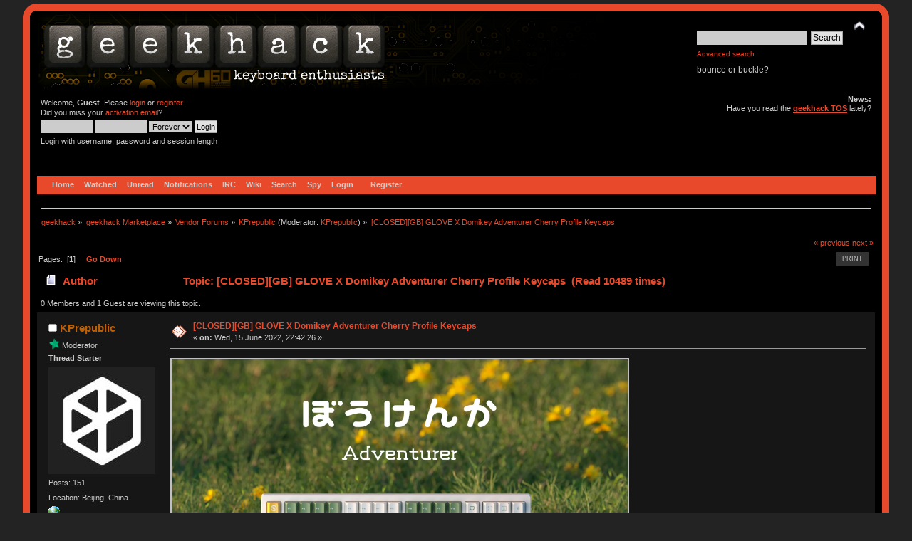

--- FILE ---
content_type: text/html; charset=ISO-8859-1
request_url: https://geekhack.org/index.php?PHPSESSID=4usg5hpfo4j11669q4vhss24c8v7ei24&topic=117565.0;prev_next=next
body_size: 7338
content:
<!DOCTYPE html PUBLIC "-//W3C//DTD XHTML 1.0 Transitional//EN" "http://www.w3.org/TR/xhtml1/DTD/xhtml1-transitional.dtd">
<html xmlns="http://www.w3.org/1999/xhtml">
<head>
<meta name="verify-admitad" content="f9ec5b5de2" />
	<link rel="stylesheet" type="text/css" href="https://cdn.geekhack.org/Themes/Nostalgia/css/index.css?fin20" />
	<link rel="stylesheet" type="text/css" href="https://cdn.geekhack.org/Themes/default/css/webkit.css" />
	<script async src="https://www.googletagmanager.com/gtag/js"></script>
	<script>
		window.dataLayer = window.dataLayer || [];
		function gtag(){dataLayer.push(arguments);}
		gtag('js', new Date());
		gtag('config', 'UA-26425837-1'); /* geekhack */
		gtag('config', 'UA-29278272-11', {
			linker: {
				domains: ['drop.com']
			}
		}); /* md */
	</script>
	
	<script type="text/javascript" src="https://cdn.geekhack.org/Themes/default/scripts/script.js?fin20"></script>
	<script type="text/javascript" src="https://cdn.geekhack.org/Themes/Nostalgia/scripts/theme.js?fin20"></script>
	<script type="text/javascript"><!-- // --><![CDATA[
		var smf_theme_url = "https://cdn.geekhack.org/Themes/Nostalgia";
		var smf_default_theme_url = "https://cdn.geekhack.org/Themes/default";
		var smf_images_url = "https://cdn.geekhack.org/Themes/Nostalgia/images";
		var smf_scripturl = "https://geekhack.org/index.php?PHPSESSID=4usg5hpfo4j11669q4vhss24c8v7ei24&amp;";
		var smf_iso_case_folding = false;
		var smf_charset = "ISO-8859-1";
		var ajax_notification_text = "Loading...";
		var ajax_notification_cancel_text = "Cancel";
	// ]]></script>
	<meta http-equiv="Content-Type" content="text/html; charset=ISO-8859-1" />
	<meta name="description" content="[CLOSED][GB] GLOVE X Domikey Adventurer Cherry Profile Keycaps" />
	<meta name="keywords" content="mechanical keyboard cherry MX buckling spring topre realforce filco razer switches geeky maker community phantom leopold vortex majestouch gaming typing enthusiasts hhkb happy hacking PFU fc700r fc500r fc200r 87u 104u ducky usb ps2 xt/at teensy arduino keycap otd kbdmania geekhack group buy" />
	<title>[CLOSED][GB] GLOVE X Domikey Adventurer Cherry Profile Keycaps</title>
	<meta name="robots" content="noindex" />
	<link rel="canonical" href="https://geekhack.org/index.php?topic=117542.0" />
	<link rel="help" href="https://geekhack.org/index.php?PHPSESSID=4usg5hpfo4j11669q4vhss24c8v7ei24&amp;action=help" />
	<link rel="search" href="https://geekhack.org/index.php?PHPSESSID=4usg5hpfo4j11669q4vhss24c8v7ei24&amp;action=search" />
	<link rel="contents" href="https://geekhack.org/index.php?PHPSESSID=4usg5hpfo4j11669q4vhss24c8v7ei24&amp;" />
	<link rel="alternate" type="application/rss+xml" title="geekhack - RSS" href="https://geekhack.org/index.php?PHPSESSID=4usg5hpfo4j11669q4vhss24c8v7ei24&amp;type=rss;action=.xml" />
	<link rel="prev" href="https://geekhack.org/index.php?PHPSESSID=4usg5hpfo4j11669q4vhss24c8v7ei24&amp;topic=117542.0;prev_next=prev" />
	<link rel="next" href="https://geekhack.org/index.php?PHPSESSID=4usg5hpfo4j11669q4vhss24c8v7ei24&amp;topic=117542.0;prev_next=next" />
	<link rel="index" href="https://geekhack.org/index.php?PHPSESSID=4usg5hpfo4j11669q4vhss24c8v7ei24&amp;board=206.0" />
		<script type="text/javascript" src="https://cdn.geekhack.org/Themes/default/scripts/captcha.js"></script>
        <!-- App Indexing for Google Search -->
        <link href="android-app://com.quoord.tapatalkpro.activity/tapatalk/geekhack.org/?location=topic&amp;fid=206&amp;tid=117542&amp;perpage=50&amp;page=1&amp;channel=google-indexing" rel="alternate" />
        <link href="ios-app://307880732/tapatalk/geekhack.org/?location=topic&amp;fid=206&amp;tid=117542&amp;perpage=50&amp;page=1&amp;channel=google-indexing" rel="alternate" />
        
        <link href="https://groups.tapatalk-cdn.com/static/manifest/manifest.json" rel="manifest">
        
        <meta name="apple-itunes-app" content="app-id=307880732, affiliate-data=at=10lR7C, app-argument=tapatalk://geekhack.org/?location=topic&fid=206&tid=117542&perpage=50&page=1" />
        
	<script type="text/javascript"><!-- // --><![CDATA[
		var _ohWidth = 480;
		var _ohHeight = 270;
	// ]]></script>
	<script type="text/javascript">!window.jQuery && document.write(unescape('%3Cscript src="//code.jquery.com/jquery-1.9.1.min.js"%3E%3C/script%3E'))</script>
	<script type="text/javascript" src="https://cdn.geekhack.org/Themes/default/scripts/ohyoutube.min.js"></script>
	<link rel="stylesheet" type="text/css" href="https://cdn.geekhack.org/Themes/default/css/oharaEmbed.css" /><script type="text/javascript" src="https://cdn.geekhack.org/Themes/default/scripts/ila.js"></script>
<link rel="stylesheet" href="https://cdn.geekhack.org/Themes/default/hs4smf/highslide.css" type="text/css" media="screen" />

<style type="text/css">	.highslide-wrapper, .highslide-outline {background: #FFFFFF;}</style>

	<script type="text/javascript" src="https://ajax.googleapis.com/ajax/libs/jquery/1.9.1/jquery.min.js"></script>
	<script type="text/javascript" src="https://cdn.geekhack.org/Themes/default/scripts/more.js"></script>
	<script type="text/javascript" src="https://cdn.geekhack.org/Themes/default/scripts/image.js"></script>
</head>
<body>
<div id="wrapper" style="width: 95%">
	<div id="header"><div class="frame">
		<div id="top_section" style="background: url(https://geekhack.org/Themes/images/banner-bg-gh60.png
) no-repeat">
			<h1 class="forumtitle">
				<a href="https://geekhack.org/index.php?PHPSESSID=4usg5hpfo4j11669q4vhss24c8v7ei24&amp;"><img src="https://geekhack.org/Themes/Nostalgia/images/banner.png" alt="geekhack" /></a>
			</h1>
			<img id="upshrink" src="https://cdn.geekhack.org/Themes/Nostalgia/images/upshrink.png" alt="*" title="Shrink or expand the header." style="display: none;" />
			<div id="siteslogan" class="floatright">
				<form id="search_form" action="https://geekhack.org/index.php?PHPSESSID=4usg5hpfo4j11669q4vhss24c8v7ei24&amp;action=search2" method="post" accept-charset="ISO-8859-1">
					<input type="text" name="search" value="" class="input_text" />&nbsp;
					<input type="submit" name="submit" value="Search" class="button_submit" />
					<input type="hidden" name="advanced" value="1" />
					<input type="hidden" name="topic" value="117542" />
					<br><a class="news tighttext" href="https://geekhack.org/index.php?PHPSESSID=4usg5hpfo4j11669q4vhss24c8v7ei24&amp;action=search;advanced" onclick="this.href += ';search=' + escape(document.forms.searchform.search.value);">Advanced search</a>
				</form>bounce or buckle?

			</div>
		</div>
		<div id="upper_section" class="middletext">
			<div class="user">
				<script type="text/javascript" src="https://cdn.geekhack.org/Themes/default/scripts/sha1.js"></script>
				<form id="guest_form" action="https://geekhack.org/index.php?PHPSESSID=4usg5hpfo4j11669q4vhss24c8v7ei24&amp;action=login2" method="post" accept-charset="ISO-8859-1"  onsubmit="hashLoginPassword(this, '8e93330532c7b9916df758d979070c87');">
					<div class="info">Welcome, <strong>Guest</strong>. Please <a href="https://geekhack.org/index.php?PHPSESSID=4usg5hpfo4j11669q4vhss24c8v7ei24&amp;action=login">login</a> or <a href="https://geekhack.org/index.php?PHPSESSID=4usg5hpfo4j11669q4vhss24c8v7ei24&amp;action=register">register</a>.<br />Did you miss your <a href="https://geekhack.org/index.php?PHPSESSID=4usg5hpfo4j11669q4vhss24c8v7ei24&amp;action=activate">activation email</a>?</div>
					<input type="text" name="user" size="10" class="input_text" />
					<input type="password" name="passwrd" size="10" class="input_password" />
					<select name="cookielength">
						<option value="60">1 Hour</option>
						<option value="1440">1 Day</option>
						<option value="10080">1 Week</option>
						<option value="43200">1 Month</option>
						<option value="-1" selected="selected">Forever</option>
					</select>
					<input type="submit" value="Login" class="button_submit" /><br />
					<div class="info">Login with username, password and session length</div>
					<input type="hidden" name="hash_passwrd" value="" /><input type="hidden" name="cc1bf48605" value="8e93330532c7b9916df758d979070c87" />
				</form>
			</div>
			<div class="news normaltext">
				<h2>News: </h2>
				<p>Have you read the <strong><a href="https://geekhack.org/index.php?PHPSESSID=4usg5hpfo4j11669q4vhss24c8v7ei24&amp;topic=39249.0" class="bbc_link" target="_blank">geekhack TOS</a></strong> lately?</p>
			</div>
		</div>
		<br class="clear" />
		<script type="text/javascript"><!-- // --><![CDATA[
			var oMainHeaderToggle = new smc_Toggle({
				bToggleEnabled: true,
				bCurrentlyCollapsed: false,
				aSwappableContainers: [
					'upper_section'
				],
				aSwapImages: [
					{
						sId: 'upshrink',
						srcExpanded: smf_images_url + '/upshrink.png',
						altExpanded: 'Shrink or expand the header.',
						srcCollapsed: smf_images_url + '/upshrink2.png',
						altCollapsed: 'Shrink or expand the header.'
					}
				],
				oThemeOptions: {
					bUseThemeSettings: false,
					sOptionName: 'collapse_header',
					sSessionVar: 'cc1bf48605',
					sSessionId: '8e93330532c7b9916df758d979070c87'
				},
				oCookieOptions: {
					bUseCookie: true,
					sCookieName: 'upshrink'
				}
			});
		// ]]></script>
		<div id="main_menu">
			<ul class="dropmenu" id="menu_nav">
				<li id="button_home">
					<a class="firstlevel active firstlevel" href="https://geekhack.org/index.php?PHPSESSID=4usg5hpfo4j11669q4vhss24c8v7ei24&amp;">
						<span class="firstlevel">Home</span>
					</a>
				</li>
				<li id="button_watched">
					<a class="firstlevel firstlevel" href="https://geekhack.org/index.php?PHPSESSID=4usg5hpfo4j11669q4vhss24c8v7ei24&amp;action=watched">
						<span class="firstlevel">Watched</span>
					</a>
				</li>
				<li id="button_unread">
					<a class="firstlevel firstlevel" href="https://geekhack.org/index.php?PHPSESSID=4usg5hpfo4j11669q4vhss24c8v7ei24&amp;action=unread">
						<span class="firstlevel">Unread</span>
					</a>
				</li>
				<li id="button_notifications">
					<a class="firstlevel firstlevel" href="https://geekhack.org/index.php?PHPSESSID=4usg5hpfo4j11669q4vhss24c8v7ei24&amp;action=profile;area=notification">
						<span class="firstlevel">Notifications</span>
					</a>
				</li>
				<li id="button_irc">
					<a class="firstlevel firstlevel" href="http://webchat.freenode.net/?channels=geekhack">
						<span class="firstlevel">IRC</span>
					</a>
				</li>
				<li id="button_wiki">
					<a class="firstlevel firstlevel" href="http://wiki.geekhack.org">
						<span class="firstlevel">Wiki</span>
					</a>
				</li>
				<li id="button_search">
					<a class="firstlevel firstlevel" href="https://geekhack.org/index.php?PHPSESSID=4usg5hpfo4j11669q4vhss24c8v7ei24&amp;action=search">
						<span class="firstlevel">Search</span>
					</a>
				</li>
				<li id="button_recenttopics">
					<a class="firstlevel firstlevel" href="https://geekhack.org/index.php?PHPSESSID=4usg5hpfo4j11669q4vhss24c8v7ei24&amp;action=recenttopics">
						<span class="firstlevel">Spy</span>
					</a>
				</li>
				<li id="button_login">
					<a class="firstlevel firstlevel" href="https://geekhack.org/index.php?PHPSESSID=4usg5hpfo4j11669q4vhss24c8v7ei24&amp;action=login">
						<span class="firstlevel">Login</span>
					</a>
				</li>
				<li id="button_register">
					<a class="last firstlevel firstlevel" href="https://geekhack.org/index.php?PHPSESSID=4usg5hpfo4j11669q4vhss24c8v7ei24&amp;action=register">
						<span class="last firstlevel">Register</span>
					</a>
				</li>
			</ul>
		</div>
		<br class="clear" />
	</div></div>
	<div id="content_section"><div class="frame">
		<div id="main_content_section">
	<div class="navigate_section">
		<ul>
			<li>
				<a href="https://geekhack.org/index.php?PHPSESSID=4usg5hpfo4j11669q4vhss24c8v7ei24&amp;"><span>geekhack</span></a> &#187;
			</li>
			<li>
				<a href="https://geekhack.org/index.php?PHPSESSID=4usg5hpfo4j11669q4vhss24c8v7ei24&amp;#c49"><span>geekhack Marketplace</span></a> &#187;
			</li>
			<li>
				<a href="https://geekhack.org/index.php?PHPSESSID=4usg5hpfo4j11669q4vhss24c8v7ei24&amp;board=51.0"><span>Vendor Forums</span></a> &#187;
			</li>
			<li>
				<a href="https://geekhack.org/index.php?PHPSESSID=4usg5hpfo4j11669q4vhss24c8v7ei24&amp;board=206.0"><span>KPrepublic</span></a> (Moderator: <a href="https://geekhack.org/index.php?PHPSESSID=4usg5hpfo4j11669q4vhss24c8v7ei24&amp;action=profile;u=68999" title="Board Moderator">KPrepublic</a>) &#187;
			</li>
			<li class="last">
				<a href="https://geekhack.org/index.php?PHPSESSID=4usg5hpfo4j11669q4vhss24c8v7ei24&amp;topic=117542.0"><span>[CLOSED][GB] GLOVE X Domikey Adventurer Cherry Profile Keycaps</span></a>
			</li>
		</ul>
	</div>
			<a id="top"></a>
			<a id="msg3129412"></a>
			<div class="pagesection">
				<div class="nextlinks"><a href="https://geekhack.org/index.php?PHPSESSID=4usg5hpfo4j11669q4vhss24c8v7ei24&amp;topic=117542.0;prev_next=prev#new">&laquo; previous</a> <a href="https://geekhack.org/index.php?PHPSESSID=4usg5hpfo4j11669q4vhss24c8v7ei24&amp;topic=117542.0;prev_next=next#new">next &raquo;</a></div>
		<div class="buttonlist floatright">
			<ul>
				<li><a class="button_strip_print" href="https://geekhack.org/index.php?PHPSESSID=4usg5hpfo4j11669q4vhss24c8v7ei24&amp;action=printpage;topic=117542.0" rel="new_win nofollow"><span class="last">Print</span></a></li>
			</ul>
		</div>
				<div class="pagelinks floatleft">Pages: &nbsp;[<strong>1</strong>] &nbsp;  &nbsp;&nbsp;<a href="#lastPost"><strong>Go Down</strong></a></div>
			</div>
			<div id="forumposts">
				<div class="cat_bar">
					<h3 class="catbg">
						<img src="https://cdn.geekhack.org/Themes/Nostalgia/images/topic/normal_post.gif" align="bottom" alt="" />
						<span id="author">Author</span>
						Topic: [CLOSED][GB] GLOVE X Domikey Adventurer Cherry Profile Keycaps &nbsp;(Read 10489 times)
					</h3>
				</div>
				<p id="whoisviewing" class="smalltext">0 Members and 1 Guest are viewing this topic.
				</p>
				<form action="https://geekhack.org/index.php?PHPSESSID=4usg5hpfo4j11669q4vhss24c8v7ei24&amp;action=quickmod2;topic=117542.0" method="post" accept-charset="ISO-8859-1" name="quickModForm" id="quickModForm" style="margin: 0;" onsubmit="return oQuickModify.bInEditMode ? oQuickModify.modifySave('8e93330532c7b9916df758d979070c87', 'cc1bf48605') : false">
				<div class="windowbg">
					<span class="topslice"><span></span></span>
					<div class="post_wrapper">
						<div class="poster">
							<h4>
								<img src="https://cdn.geekhack.org/Themes/Nostalgia/images/useroff.gif" alt="Offline" />
								<a href="https://geekhack.org/index.php?PHPSESSID=4usg5hpfo4j11669q4vhss24c8v7ei24&amp;action=profile;u=68999" title="View the profile of KPrepublic">KPrepublic</a>
							</h4>
							<ul class="reset smalltext" id="msg_3129412_extra_info">
								<li class="membergroup"><img src="https://cdn.geekhack.org/Themes/Nostalgia/images/stars/Star16_Vendor.png" alt="*" />&nbsp;<span class=membergroup>Moderator</span></li>
								<li class="threadstarter">
									<b>Thread Starter</b>
								</li>
								<li class="avatar">
									<a href="https://geekhack.org/index.php?PHPSESSID=4usg5hpfo4j11669q4vhss24c8v7ei24&amp;action=profile;u=68999">
										<img class="avatar" src="https://geekhack.org/index.php?PHPSESSID=4usg5hpfo4j11669q4vhss24c8v7ei24&amp;action=dlattach;attach=287471;type=avatar" alt="" />
									</a>
								</li>
								<li class="postcount">Posts: 151</li><li class="blurb">Location: Beijing, China</li>
								<li class="profile">
									<ul>
										<li><a href="http://kprepublic.com" title="KPrepublic" target="_blank" class="new_win"><img src="https://cdn.geekhack.org/Themes/Nostalgia/images/www_sm.gif" alt="KPrepublic" /></a></li>
									</ul>
								</li>
							</ul>
						</div>
						<div class="postarea">
							<div class="flow_hidden">
								<div class="keyinfo">
									<div class="messageicon">
										<img src="https://cdn.geekhack.org/Themes/Nostalgia/images/post/xx.gif" alt="" />
									</div>
									<h5 id="subject_3129412">
										<a href="https://geekhack.org/index.php?PHPSESSID=4usg5hpfo4j11669q4vhss24c8v7ei24&amp;topic=117542.msg3129412#msg3129412" rel="nofollow">[CLOSED][GB] GLOVE X Domikey Adventurer Cherry Profile Keycaps</a>
									</h5>
									<div class="smalltext">&#171; <strong> on:</strong> Wed, 15 June 2022, 22:42:26 &#187;</div>
									<div id="msg_3129412_quick_mod"></div>
								</div>
							</div>
							<div class="post">
								<div class="inner" id="msg_3129412"><a  href="https://cdn.shopify.com/s/files/1/2711/4238/products/2-01.jpg?v=1653031478" class="highslide " onclick="return hs.expand(this, { slideshowGroup: '3129412' })"><img src="https://cdn.shopify.com/s/files/1/2711/4238/products/2-01.jpg?v=1653031478" alt="" width="640" height="640" align="" class="bbc_img" /></a><br /><br /><span style="color: orange;" class="bbc_color"><span style="font-size: 18pt;" class="bbc_size">IMPORTANT: GROUP BUY ITEMS ONLY ACCEPT PAYPAL PAYMENT. IF THE ORDER IS PAID BY CREDIT CARD DIRECTLY, IT WILL BE CANCELLED AND REFUNDED.<br />NOTE - Due to the difficulty degree of manufacturing and other uncontrol factors, any GBs have risks. If the accident happened, please wait patiently. We will update the progress information in time. Thank you so much!<br /><br />GROUP BUY ITEM CANNOT BE CANCELLED WHEN IT IS CLOSED.</span></span><br /><br /><br /><br />GLOVE is inspired by an adventure that a warrior saves the princess. The warrior wears his green battle suit, climbs over hills and mountains, pass through the forest to save his princess.<br /><br />Meanwhile, it is a theme about Spring Camping. We need to go outside and camp in Spring, to feel the nature. We can go to travel, go camping, etc.<br /><br /><a  href="https://cdn.shopify.com/s/files/1/2711/4238/products/KIT2-05_09a7364f-2412-4e8f-85ea-2a386bdde0c9.jpg?v=1653035305" class="highslide " onclick="return hs.expand(this, { slideshowGroup: '3129412' })"><img src="https://cdn.shopify.com/s/files/1/2711/4238/products/KIT2-05_09a7364f-2412-4e8f-85ea-2a386bdde0c9.jpg?v=1653035305" alt="" width="640" height="640" align="" class="bbc_img" /></a><br /><br />GB starts on <strong>15th June (PST) </strong><br /><br />GB closes on <strong>30th June (PST)</strong><br /><br />Estimated delivery<strong> in October</strong><br /><br /><a href="https://kprepublic.com/products/gb-glove-x-domikey-adventurer-doubleshot-cherry-profile-keycaps-and-resin-novelty" class="bbc_link" target="_blank">JOIN NOW</a><br /><br /></div>
							</div>
						</div>
						<div class="moderatorbar">
							<div class="smalltext modified" id="modified_3129412">
								&#171; <em>Last Edit: Sat, 09 July 2022, 21:05:30 by KPrepublic</em> &#187;
							</div>
							<div class="smalltext reportlinks">
								<img src="https://cdn.geekhack.org/Themes/Nostalgia/images/ip.gif" alt="" />
								Logged
							</div>
							<div class="signature" id="msg_3129412_signature"><a href="https://kprepublic.com/" class="bbc_link" target="_blank">Kprepublic Front Store</a><br /><a href="https://discord.gg/tuXDmJNYxS" class="bbc_link" target="_blank">KPrepublic Discord</a></div>
						</div>
					</div>
					<span class="botslice"><span></span></span>
				</div>
				<hr class="post_separator" />
				<a id="msg3129413"></a><a id="new"></a>
				<div class="windowbg2">
					<span class="topslice"><span></span></span>
					<div class="post_wrapper">
						<div class="poster">
							<h4>
								<img src="https://cdn.geekhack.org/Themes/Nostalgia/images/useroff.gif" alt="Offline" />
								<a href="https://geekhack.org/index.php?PHPSESSID=4usg5hpfo4j11669q4vhss24c8v7ei24&amp;action=profile;u=68999" title="View the profile of KPrepublic">KPrepublic</a>
							</h4>
							<ul class="reset smalltext" id="msg_3129413_extra_info">
								<li class="membergroup"><img src="https://cdn.geekhack.org/Themes/Nostalgia/images/stars/Star16_Vendor.png" alt="*" />&nbsp;<span class=membergroup>Moderator</span></li>
								<li class="threadstarter">
									<b>Thread Starter</b>
								</li>
								<li class="avatar">
									<a href="https://geekhack.org/index.php?PHPSESSID=4usg5hpfo4j11669q4vhss24c8v7ei24&amp;action=profile;u=68999">
										<img class="avatar" src="https://geekhack.org/index.php?PHPSESSID=4usg5hpfo4j11669q4vhss24c8v7ei24&amp;action=dlattach;attach=287471;type=avatar" alt="" />
									</a>
								</li>
								<li class="postcount">Posts: 151</li><li class="blurb">Location: Beijing, China</li>
								<li class="profile">
									<ul>
										<li><a href="http://kprepublic.com" title="KPrepublic" target="_blank" class="new_win"><img src="https://cdn.geekhack.org/Themes/Nostalgia/images/www_sm.gif" alt="KPrepublic" /></a></li>
									</ul>
								</li>
							</ul>
						</div>
						<div class="postarea">
							<div class="flow_hidden">
								<div class="keyinfo">
									<div class="messageicon">
										<img src="https://cdn.geekhack.org/Themes/Nostalgia/images/post/xx.gif" alt="" />
									</div>
									<h5 id="subject_3129413">
										<a href="https://geekhack.org/index.php?PHPSESSID=4usg5hpfo4j11669q4vhss24c8v7ei24&amp;topic=117542.msg3129413#msg3129413" rel="nofollow">Re: [GB] GLOVE X Domikey Adventurer Cherry Profile Keycaps</a>
									</h5>
									<div class="smalltext">&#171; <strong>Reply #1 on:</strong> Wed, 15 June 2022, 22:51:53 &#187;</div>
									<div id="msg_3129413_quick_mod"></div>
								</div>
							</div>
							<div class="post">
								<div class="inner" id="msg_3129413"><a  href="https://cdn.shopify.com/s/files/1/2711/4238/products/29f4e873fedf260cab6f64460bb4d43b.gif?v=1653035283" class="highslide " onclick="return hs.expand(this, { slideshowGroup: '3129413' })"><img src="https://cdn.shopify.com/s/files/1/2711/4238/products/29f4e873fedf260cab6f64460bb4d43b.gif?v=1653035283" alt="" width="600" height="600" align="" class="bbc_img" /></a></div>
							</div>
						</div>
						<div class="moderatorbar">
							<div class="smalltext modified" id="modified_3129413">
							</div>
							<div class="smalltext reportlinks">
								<img src="https://cdn.geekhack.org/Themes/Nostalgia/images/ip.gif" alt="" />
								Logged
							</div>
							<div class="signature" id="msg_3129413_signature"><a href="https://kprepublic.com/" class="bbc_link" target="_blank">Kprepublic Front Store</a><br /><a href="https://discord.gg/tuXDmJNYxS" class="bbc_link" target="_blank">KPrepublic Discord</a></div>
						</div>
					</div>
					<span class="botslice"><span></span></span>
				</div>
				<hr class="post_separator" />
				</form>
			</div>
			<a id="lastPost"></a>
			<div class="pagesection">
				
		<div class="buttonlist floatright">
			<ul>
				<li><a class="button_strip_print" href="https://geekhack.org/index.php?PHPSESSID=4usg5hpfo4j11669q4vhss24c8v7ei24&amp;action=printpage;topic=117542.0" rel="new_win nofollow"><span class="last">Print</span></a></li>
			</ul>
		</div>
				<div class="pagelinks floatleft">Pages: &nbsp;[<strong>1</strong>] &nbsp;  &nbsp;&nbsp;<a href="#top"><strong>Go Up</strong></a></div>
				<div class="nextlinks_bottom"><a href="https://geekhack.org/index.php?PHPSESSID=4usg5hpfo4j11669q4vhss24c8v7ei24&amp;topic=117542.0;prev_next=prev#new">&laquo; previous</a> <a href="https://geekhack.org/index.php?PHPSESSID=4usg5hpfo4j11669q4vhss24c8v7ei24&amp;topic=117542.0;prev_next=next#new">next &raquo;</a></div>
			</div>
	<div class="navigate_section">
		<ul>
			<li>
				<a href="https://geekhack.org/index.php?PHPSESSID=4usg5hpfo4j11669q4vhss24c8v7ei24&amp;"><span>geekhack</span></a> &#187;
			</li>
			<li>
				<a href="https://geekhack.org/index.php?PHPSESSID=4usg5hpfo4j11669q4vhss24c8v7ei24&amp;#c49"><span>geekhack Marketplace</span></a> &#187;
			</li>
			<li>
				<a href="https://geekhack.org/index.php?PHPSESSID=4usg5hpfo4j11669q4vhss24c8v7ei24&amp;board=51.0"><span>Vendor Forums</span></a> &#187;
			</li>
			<li>
				<a href="https://geekhack.org/index.php?PHPSESSID=4usg5hpfo4j11669q4vhss24c8v7ei24&amp;board=206.0"><span>KPrepublic</span></a> (Moderator: <a href="https://geekhack.org/index.php?PHPSESSID=4usg5hpfo4j11669q4vhss24c8v7ei24&amp;action=profile;u=68999" title="Board Moderator">KPrepublic</a>) &#187;
			</li>
			<li class="last">
				<a href="https://geekhack.org/index.php?PHPSESSID=4usg5hpfo4j11669q4vhss24c8v7ei24&amp;topic=117542.0"><span>[CLOSED][GB] GLOVE X Domikey Adventurer Cherry Profile Keycaps</span></a>
			</li>
		</ul>
	</div>
			<div id="moderationbuttons"></div>
			<div class="plainbox" id="display_jump_to">&nbsp;</div>
		<br class="clear" />
				<script type="text/javascript" src="https://cdn.geekhack.org/Themes/default/scripts/topic.js"></script>
				<script type="text/javascript"><!-- // --><![CDATA[
					if ('XMLHttpRequest' in window)
					{
						var oQuickModify = new QuickModify({
							sScriptUrl: smf_scripturl,
							bShowModify: true,
							iTopicId: 117542,
							sTemplateBodyEdit: '\n\t\t\t\t\t\t\t\t<div id="quick_edit_body_container" style="width: 90%">\n\t\t\t\t\t\t\t\t\t<div id="error_box" style="padding: 4px;" class="error"><' + '/div>\n\t\t\t\t\t\t\t\t\t<textarea class="editor" name="message" rows="12" style="width: 100%; margin-bottom: 10px;" tabindex="1">%body%<' + '/textarea><br />\n\t\t\t\t\t\t\t\t\t<input type="hidden" name="cc1bf48605" value="8e93330532c7b9916df758d979070c87" />\n\t\t\t\t\t\t\t\t\t<input type="hidden" name="topic" value="117542" />\n\t\t\t\t\t\t\t\t\t<input type="hidden" name="msg" value="%msg_id%" />\n\t\t\t\t\t\t\t\t\t<div class="righttext">\n\t\t\t\t\t\t\t\t\t\t<input type="submit" name="post" value="Save" tabindex="2" onclick="return oQuickModify.modifySave(\'8e93330532c7b9916df758d979070c87\', \'cc1bf48605\');" accesskey="s" class="button_submit" />&nbsp;&nbsp;<input type="submit" name="cancel" value="Cancel" tabindex="3" onclick="return oQuickModify.modifyCancel();" class="button_submit" />\n\t\t\t\t\t\t\t\t\t<' + '/div>\n\t\t\t\t\t\t\t\t<' + '/div>',
							sTemplateSubjectEdit: '<input type="text" style="width: 90%;" name="subject" value="%subject%" size="80" maxlength="80" tabindex="4" class="input_text" />',
							sTemplateBodyNormal: '%body%',
							sTemplateSubjectNormal: '<a hr'+'ef="https://geekhack.org/index.php?PHPSESSID=4usg5hpfo4j11669q4vhss24c8v7ei24&amp;'+'?topic=117542.msg%msg_id%#msg%msg_id%" rel="nofollow">%subject%<' + '/a>',
							sTemplateTopSubject: 'Topic: %subject% &nbsp;(Read 10489 times)',
							sErrorBorderStyle: '1px solid red'
						});

						aJumpTo[aJumpTo.length] = new JumpTo({
							sContainerId: "display_jump_to",
							sJumpToTemplate: "<label class=\"smalltext\" for=\"%select_id%\">Jump to:<" + "/label> %dropdown_list%",
							iCurBoardId: 206,
							iCurBoardChildLevel: 1,
							sCurBoardName: "KPrepublic",
							sBoardChildLevelIndicator: "==",
							sBoardPrefix: "=> ",
							sCatSeparator: "-----------------------------",
							sCatPrefix: "",
							sGoButtonLabel: "go"
						});

						aIconLists[aIconLists.length] = new IconList({
							sBackReference: "aIconLists[" + aIconLists.length + "]",
							sIconIdPrefix: "msg_icon_",
							sScriptUrl: smf_scripturl,
							bShowModify: true,
							iBoardId: 206,
							iTopicId: 117542,
							sSessionId: "8e93330532c7b9916df758d979070c87",
							sSessionVar: "cc1bf48605",
							sLabelIconList: "Message Icon",
							sBoxBackground: "transparent",
							sBoxBackgroundHover: "#ffffff",
							iBoxBorderWidthHover: 1,
							sBoxBorderColorHover: "#adadad" ,
							sContainerBackground: "#ffffff",
							sContainerBorder: "1px solid #adadad",
							sItemBorder: "1px solid #ffffff",
							sItemBorderHover: "1px dotted gray",
							sItemBackground: "transparent",
							sItemBackgroundHover: "#e0e0f0"
						});
					}
				// ]]></script>
			<script type="text/javascript"><!-- // --><![CDATA[
				var verificationpostHandle = new smfCaptcha("https://geekhack.org/index.php?PHPSESSID=4usg5hpfo4j11669q4vhss24c8v7ei24&amp;action=verificationcode;vid=post;rand=6c0484b62a5635a10b66d19e5539e810", "post", 1);
			// ]]></script>
		</div>
	</div></div>
	<div id="footer_section"><div class="frame">
		<ul class="reset">
			<li class="copyright">
			<span class="smalltext" style="display: inline; visibility: visible; font-family: Verdana, Arial, sans-serif;"><a href="https://geekhack.org/index.php?PHPSESSID=4usg5hpfo4j11669q4vhss24c8v7ei24&amp;action=credits" title="Simple Machines Forum" target="_blank" class="new_win">SMF 2.0.15.10
</a> |
 <a href="http://www.simplemachines.org/about/smf/license.php" title="License" target="_blank" class="new_win">SMF &copy; 2017</a>, <a href="http://www.simplemachines.org" title="Simple Machines" target="_blank" class="new_win">Simple Machines</a>
			</span></li>
			<li><a id="button_xhtml" href="http://validator.w3.org/check?uri=referer" target="_blank" class="new_win" title="Valid XHTML 1.0!"><span>XHTML</span></a></li>
			<li><a id="button_rss" href="https://geekhack.org/index.php?PHPSESSID=4usg5hpfo4j11669q4vhss24c8v7ei24&amp;action=.xml;type=rss" class="new_win"><span>RSS</span></a></li>
			<li class="last"><a id="button_wap2" href="https://geekhack.org/index.php?PHPSESSID=4usg5hpfo4j11669q4vhss24c8v7ei24&amp;wap2" class="new_win"><span>WAP2</span></a></li>
		</ul>
		<p>Page created in 0.097 seconds with 23 queries.</p>
	</div></div>
</div>
<!-- HS-4-SMF -->
<script type="text/javascript" src="https://cdn.geekhack.org/Themes/default/hs4smf/highslide.js"></script>
<script type="text/javascript"><!-- // --><![CDATA[
hs.graphicsDir = 'https://cdn.geekhack.org/Themes/default/hs4smf/graphics/';
hs.showCredits = false;
hs.fadeInOut = true;
hs.transitions = ['expand', 'crossfade'];
hs.align = 'center';
hs.padToMinWidth = true;
hs.lang = {
cssDirection:'ltr',
loadingText:'Loading...',
loadingTitle:'Click to cancel',
focusTitle:'Click to bring to front',
fullExpandTitle:'Expand to actual size',
creditsText:'Powered by <i>Highslide JS</i>',
creditsTitle:'Go to the Highslide JS homepage',
previousText:'Previous',
nextText:'Next',
moveText:'Move',
closeText:'Close',
closeTitle:'Close (esc)',
resizeTitle:'Resize',
playText:'Play',
playTitle:'Play slideshow (spacebar)',
pauseText:'Pause',
pauseTitle:'Pause slideshow (spacebar)',
previousTitle:'Previous (arrow left)',
nextTitle:'Next (arrow right)',
moveTitle:'Move',
fullExpandText:'Full size',
number:'Image %1 of %2',
restoreTitle:'Click to close image, click and drag to move. Use arrow keys for next and previous.',
};hs.captionEval = 'if (this.slideshowGroup == "aeva") {this.highslide-caption} else {"[CLOSED][GB] GLOVE X Domikey Adventurer Cherry Profile Keycaps"} ';
hs.captionOverlay.position = 'below';
hs.captionOverlay.width = '100%';
hs.headingOverlay.width = '100%';
hs.captionOverlay.hideOnMouseOut = true;
hs.headingOverlay.hideOnMouseOut = true;
hs.captionOverlay.opacity = 0.9;
hs.headingOverlay.opacity = 0.9;
hs.outlineType = 'rounded-white';
hs.dimmingOpacity = 0.3;
hs.wrapperClassName = 'controls-in-heading';
// ]]></script>

</body></html>